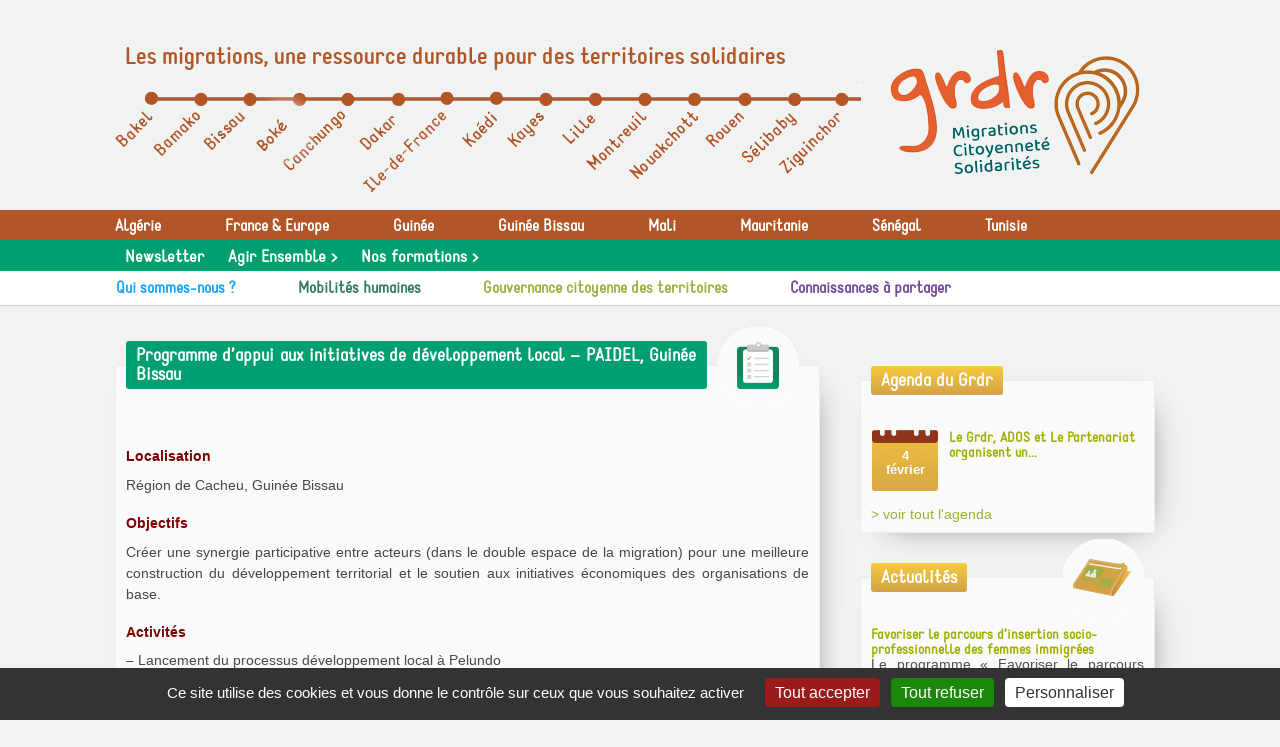

--- FILE ---
content_type: text/html; charset=utf-8
request_url: https://grdr.org/Programme-d-appui-aux-initiatives,201
body_size: 9172
content:
<!doctype html>
<html lang="fr" class="no-js"><!-- InstanceBegin template="/Templates/page.dwt" codeOutsideHTMLIsLocked="false" -->
<head>
<!-- InstanceBeginEditable name="doctitle" -->

<title>Programme d&#8217;appui aux initiatives de développement local &#8211; PAIDEL, Guinée Bissau</title>
<!-- InstanceEndEditable --> 
  <meta charset="utf-8">
  <meta http-equiv="Content-language" content="fr">  
  <meta name="msapplication-TileColor" content="#b0d139">
  <meta name="msapplication-TileImage" content="chemin/pinned-favicon.png">
  <meta http-equiv="X-UA-Compatible" content="IE=edge,chrome=1">
  <meta property="og:url" content="https://grdr.org/Programme-d-appui-aux-initiatives,201" />
<meta property="og:site_name" content="Grdr Migration-Citoyennete-Developpement" />
<meta property="article:author" content="https://grdr.org" />
<meta property="article:publisher" content="https://grdr.org" />  
<meta property="og:type" content="article" />
 
 

   <meta name="description" content="Localisation 

Région de Cacheu, Guinée Bissau 

Objectifs 

Créer une synergie participative entre acteurs (dans le double espace de la migration) pour une meilleure construction du développement territorial et le soutien aux initiatives économiques des organisations de base. 

Activités Lancement du processus développement local à Pelundo Elaboration de la monographie de la section de Pelundo Formation des leaders et animateurs des OCB Diagnostic des OCB du sud de la région de Cacheu (...)">
   <meta property="og:title" content="Programme d&#8217;appui aux initiatives de développement local &#8211; PAIDEL, Guinée Bissau" />
   <meta property="og:description" content="Localisation 

Région de Cacheu, Guinée Bissau 

Objectifs 

Créer une synergie participative entre acteurs (dans le double espace de la migration) pour une meilleure construction du développement territorial et le soutien aux initiatives économiques des organisations de base. 

Activités Lancement du processus développement local à Pelundo Elaboration de la monographie de la section de Pelundo Formation des leaders et animateurs des OCB Diagnostic des OCB du sud de la région de Cacheu (...)" />   

		
		 
		 
			
			 
		 
			<link rel="image_src" href="https://grdr.org/IMG/logo/logo/newlogo.png" />
			<meta property="og:image" content="https://grdr.org/IMG/logo/logo/newlogo.png" /> 		
			
			
			

 


<meta name="keywords" content=" 

liste de mots clefs

migration, développement, citoyenneté, Kayes, Sélibaby, Canchungo, Bakel, Ziguinchor, Gorgol, Guidimakha, Casamance, Mali, Mauritanie, Sénégal, Guinée-Bissau, Afrique de l'Ouest, Sahel, littoral, immigré, migrant, droit, insertion, insertion professionnelle, sécurité alimentaire, souveraineté alimentaire, agriculture familiale, eau, assainissement, Afrique de l'ouest, éducation du développement, citoyenneté, ressources naturelles, changement climatique, biodiversité, environnement, concertation, décentralisation, entreprenariat, post-urgence, solidarité, territoires solidaires, association,">

<!-- Google tag (gtag.js) -->
<script async src="https://www.googletagmanager.com/gtag/js?id=G-DM2JWEYZ2J"></script>
<script>
  window.dataLayer = window.dataLayer || [];
  function gtag(){dataLayer.push(arguments);}
  gtag('js', new Date());

  gtag('config', 'G-DM2JWEYZ2J');
</script>
  <link rel="shortcut icon" href="/favicon.ico"> 
  <link rel="apple-touch-icon" href="/apple-touch-icon.png"> 
  
  
<script>
var mediabox_settings={"auto_detect":true,"ns":"box","tt_img":true,"sel_g":"#documents_portfolio a[type='image\/jpeg'],#documents_portfolio a[type='image\/png'],#documents_portfolio a[type='image\/gif']","sel_c":".mediabox","str_ssStart":"Diaporama","str_ssStop":"Arr\u00eater","str_cur":"{current}\/{total}","str_prev":"Pr\u00e9c\u00e9dent","str_next":"Suivant","str_close":"Fermer","str_loading":"Chargement\u2026","str_petc":"Taper \u2019Echap\u2019 pour fermer","str_dialTitDef":"Boite de dialogue","str_dialTitMed":"Affichage d\u2019un media","splash_url":"","lity":{"skin":"_simple-dark","maxWidth":"90%","maxHeight":"90%","minWidth":"400px","minHeight":"","slideshow_speed":"2500","opacite":"0.9","defaultCaptionState":"expanded"}};
</script>
<!-- insert_head_css -->
<link rel="stylesheet" href="plugins-dist/mediabox/lib/lity/lity.css?1765182042" type="text/css" media="all" />
<link rel="stylesheet" href="plugins-dist/mediabox/lity/css/lity.mediabox.css?1765182042" type="text/css" media="all" />
<link rel="stylesheet" href="plugins-dist/mediabox/lity/skins/_simple-dark/lity.css?1765182042" type="text/css" media="all" /><script type='text/javascript'>/*<![CDATA[*/
(function(i,s,o,g,r,a,m){i['GoogleAnalyticsObject']=r;i[r]=i[r]||function(){ (i[r].q=i[r].q||[]).push(arguments)},i[r].l=1*new Date();a=s.createElement(o), m=s.getElementsByTagName(o)[0];a.async=1;a.src=g;m.parentNode.insertBefore(a,m) })
(window,document,'script','//www.google-analytics.com/analytics.js','ga');
ga('create', 'UA-64422501-1 ');
ga('send', 'pageview');
/*]]>*/</script><script type='text/javascript' src='local/cache-js/5d8808f36406cca7a638962c71577cc6.js?1765182058'></script>










<!-- insert_head -->



<!-- Debut CS -->
<link rel="stylesheet" href="local/couteau-suisse/header.css" type="text/css" media="all" />
<!-- Fin CS -->


<!-- Debut CS -->

<!-- Fin CS -->

<link rel='stylesheet' href='local/cache-css/cssdyn-tarteaucitron_custom_css-6bf69bf6.css?1760365482' type='text/css' /><script type='text/javascript' src='plugins/auto/tarteaucitron/v1.9.2/lib/tarteaucitron/tarteaucitron.js' id='tauc'></script>
<script type="text/javascript">
	tarteaucitron.init({
		"privacyUrl": "", /* Privacy policy url */

		"hashtag": "#tarteaucitron", /* Ouverture automatique du panel avec le hashtag */
		"cookieName": "tarteaucitron", /* Cookie name */

		"orientation": "bottom", /* le bandeau doit être en haut (top), au milieu (middle) ou en bas (bottom) ? */

		"groupServices": false, /* Group services by category */
		"closePopup": false, /* Show a close X on the banner */

		/* Gestion petit bandeau */
		"showAlertSmall": false, /* afficher le petit bandeau en bas à droite ? */
		"cookieslist": false, /* Afficher la liste des cookies installés ? */

		/* Gestion de la petite icone Cookie */
		"showIcon": false, /* Show cookie Icon or not */
		
		"iconPosition": "BottomRight", /* BottomRight, BottomLeft, TopRight and TopLeft */

		"adblocker": false, /* Afficher un message si un adblocker est détecté */

		/* Gestion grand bandeau */
		"DenyAllCta" : true, /* Show the deny all button */
		"AcceptAllCta" : true, /* Show the accept all button when highPrivacy on */
		"highPrivacy": true, /* Si true, affiche le bandeau de consentement. Sinon, le consentement est implicite. */

		"handleBrowserDNTRequest": true, /* If Do Not Track == 1, disallow all */

		"removeCredit": false, /* supprimer le lien vers la source ? */

		"useExternalCss": false, /* If false, the tarteaucitron.css file will be loaded */
		"useExternalJs": false, /* If false, the tarteaucitron.js file will be loaded */

		

		"moreInfoLink": false, /* Show more info link */
		

		"mandatory": true, /* Show a message about mandatory cookies */

		"googleConsentMode": true, /* Activer le Google Consent Mode v2 pour Google ads & GA4 */
		"bingConsentMode": true, /* Activer le Bing Consent Mode pour Clarity & Bing Ads */
		"softConsentMode": false, /* Soft consent mode (le consentement est requis pour charger les tags) */
	});

	var tarteaucitronCustomText = {
		
		
		"icon": 'Gestionnaire de cookies - ouverture d’une fenêtre'
	}

	var tarteaucitronForceLanguage = 'fr';
</script>
  
  <link href="css/knacss.css" media="all" rel="stylesheet" type="text/css">
  <link href="css/spip_style.css" media="all" rel="stylesheet" type="text/css"> 
  <link href="css/mes_styles.css?1769784429" media="all" rel="stylesheet" type="text/css">   
  <link href="css/icons.css" media="all" rel="stylesheet" type="text/css">    
  <meta name="viewport" content="width=device-width">
  <meta name="viewport" content="initial-scale=1.0">
  <script type="text/javascript" src="/js/mes_outils.js?1769784429"></script>
  <!-- InstanceBeginEditable name="head" --><!-- InstanceEndEditable -->     
    </head>
 <body> 

	<header>
        <STYLE>.menu1{font-size:16px;}
NAV LI A{font-size:16px;}</STYLE>




<script language=javascript>
var menuon="";
var chrono = null;

function demarre(nom_div)
{
 if (chrono==null)
    chrono = setTimeout("$('"+nom_div+"').fadeOut('slow');menuon='';","20");
}

function tout_cacher_div()
{
    
        $("#menu_185").fadeOut("slow");
    
        $("#menu_186").fadeOut("slow");
    
        $("#menu_187").fadeOut("slow");
    
        $("#menu_188").fadeOut("slow");
    
        $("#menu_195").fadeOut("slow");
    
	$("#menu_newsletter").fadeOut("slow");
}
</SCRIPT><A NAME=hautdepage></A>
        <div id=bandeau_print  class="print centrer">
            Grdr Migration-Citoyennete-Developpement       
         </div>
		 
        <div class="noprint centrer sousheader" >
			<div class=slogan>Les migrations, une ressource durable pour des territoires solidaires</div>
            <A HREF=index.php title="Vers la page d'accueil" class=site_logo><img
	src="IMG/logo/newlogo.png?1765458467"
	class="spip_logo"
	width="300"
	height="176"
	alt=""/> </A>
			<img src="/images/boutonmenu.png"  id=btmenu alt="Bouton menu" style="cursor:pointer;position:absolute;bottom:-10px;left:10px;">
			<div style="position:relative;top:5px;width:746px;" id=plan>
				<img src="/images/plan.png"  usemap="#map">
				<map name="Map" id="map">
					 
				  <area shape="circle" coords="240,14,7" title="Cellule de Canchungo" href="Cellule-de-Cacheu,221" />
				  <area shape="poly" coords="194,58,231,22,247,40,211,75" title="Cellule de Canchungo" href="Cellule-de-Cacheu,221" onmouseover="$('#station221').fadeIn(500);" onmouseout="$('#station221').fadeOut(100);"/>				  
					  
				  <area shape="circle" coords="142,14,7" title="Coordination Pôle littoral" href="Coordination-Pole-littoral,942" />
				  <area shape="poly" coords="92,57,131,23,145,38,104,73" title="Coordination Pôle littoral" href="Coordination-Pole-littoral,942" onmouseover="$('#station942').fadeIn(500);" onmouseout="$('#station942').fadeOut(100);"/>				  
					  
				  <area shape="circle" coords="93,14,7" title="Coordination Mali" href="Coordination-Mali" />
				  <area shape="poly" coords="49,75,93,33,79,22,35,59" title="Coordination Mali" href="Coordination-Mali" onmouseover="$('#station169').fadeIn(500);" onmouseout="$('#station169').fadeOut(100);"/>				  
					  
				  <area shape="circle" coords="537,14,7" title="Direction Exécutive" href="Direction-Executive" />
				  <area shape="poly" coords="463,89,528,23,544,36,479,105" title="Direction Exécutive" href="Direction-Executive" onmouseover="$('#station157').fadeIn(500);" onmouseout="$('#station157').fadeOut(100);"/>				  
					  
				  <area shape="circle" coords="587,14,7" title="Coordination Mauritanie" href="Coordination-Mauritanie,234" />
				  <area shape="poly" coords="541,57,576,22,591,36,554,71" title="Coordination Mauritanie" href="Coordination-Mauritanie,234" onmouseover="$('#station234').fadeIn(500);" onmouseout="$('#station234').fadeOut(100);"/>				  
					  
				  <area shape="circle" coords="190,14,7" title="Cellule de Boké" href="Cellule-de-Boke" />
				  <area shape="poly" coords="116,81,179,20,193,36,132,95" title="Cellule de Boké" href="Cellule-de-Boke" onmouseover="$('#station1585').fadeIn(500);" onmouseout="$('#station1585').fadeOut(100);"/>				  
					  
				  <area shape="circle" coords="289,14,7" title="Dakar" href="Dakar,1103" />
				  <area shape="poly" coords="197,99,278,20,295,35,214,116" title="Dakar" href="Dakar,1103" onmouseover="$('#station1103').fadeIn(500);" onmouseout="$('#station1103').fadeOut(100);"/>				  
					  
				  <area shape="circle" coords="687,14,7" title="Cellule de Sélibaby" href="Cellule-de-Selibaby,223" />
				  <area shape="poly" coords="614,82,676,23,692,39,628,100" title="Cellule de Sélibaby" href="Cellule-de-Selibaby,223" onmouseover="$('#station223').fadeIn(500);" onmouseout="$('#station223').fadeOut(100);"/>				  
					  
				  <area shape="circle" coords="735,14,7" title="Cellule de Ziguinchor " href="Cellule-de-Ziguinchor,222" />
				  <area shape="poly" coords="652,79,672,98,736,35,715,16" title="Cellule de Ziguinchor " href="Cellule-de-Ziguinchor,222" onmouseover="$('#station222').fadeIn(500);" onmouseout="$('#station222').fadeOut(100);"/>				  
					  
				  <area shape="circle" coords="338,13,7" title="Antenne Ile de France" href="Antenne-Ile-de-France" />
				  <area shape="poly" coords="295,53,327,21,347,38,311,72" title="Antenne Ile de France" href="Antenne-Ile-de-France" onmouseover="$('#station132').fadeIn(500);" onmouseout="$('#station132').fadeOut(100);"/>				  
					  
				  <area shape="circle" coords="388,14,7" title="Cellule de Kaédi" href="Cellule-de-Kaedi" />
				  <area shape="poly" coords="341,55,379,21,393,36,357,71" title="Cellule de Kaédi" href="Cellule-de-Kaedi" onmouseover="$('#station220').fadeIn(500);" onmouseout="$('#station220').fadeOut(100);"/>				  
					  
				  
				  				  
					  
				  <area shape="circle" coords="437,15,7" title="Cellule de Kayes" href="Cellule-de-Kayes-218-218-218-218-218-218-218-218-218-218-218-218-218-218" />
				  <area shape="poly" coords="396,50,428,23,444,38,410,68" title="Cellule de Kayes" href="Cellule-de-Kayes-218-218-218-218-218-218-218-218-218-218-218-218-218-218" onmouseover="$('#station218').fadeIn(500);" onmouseout="$('#station218').fadeOut(100);"/>				  
					  
				  <area shape="circle" coords="43,13,7" title="Cellule de Bakel" href="Cellule-de-Bakel,168" />
				  <area shape="poly" coords="48,30,11,69,1,54,28,21" title="Cellule de Bakel" href="Cellule-de-Bakel,168" onmouseover="$('#station168').fadeIn(500);" onmouseout="$('#station168').fadeOut(100);"/>				  
					  
				  <area shape="circle" coords="487,14,7" title="Antenne Hauts-de-France " href="Antenne-Hauts-de-France-159" />
				  <area shape="poly" coords="420,77,477,21,496,39,437,96" title="Antenne Hauts-de-France " href="Antenne-Hauts-de-France-159" onmouseover="$('#station159').fadeIn(500);" onmouseout="$('#station159').fadeOut(100);"/>				  
					  
				  <area shape="circle" coords="636,15,7" title="Antenne Haute-Normandie" href="Antenne-Haute-Normandie,158" />
				  <area shape="poly" coords="576,70,627,24,644,38,594,87" title="Antenne Haute-Normandie" href="Antenne-Haute-Normandie,158" onmouseover="$('#station158').fadeIn(500);" onmouseout="$('#station158').fadeOut(100);"/>				  
					  
				  
				  				  
					 
				</map>
				 
				<img src="/images/plan_on.png" id="station221" style="position:absolute;display:none;left:222px;top:5px;">
				
				 
				<img src="/images/plan_on.png" id="station942" style="position:absolute;display:none;left:124px;top:5px;">
				
				 
				<img src="/images/plan_on.png" id="station169" style="position:absolute;display:none;left:75px;top:5px;">
				
				 
				<img src="/images/plan_on.png" id="station157" style="position:absolute;display:none;left:519px;top:5px;">
				
				 
				<img src="/images/plan_on.png" id="station234" style="position:absolute;display:none;left:569px;top:5px;">
				
				 
				<img src="/images/plan_on.png" id="station1585" style="position:absolute;display:none;left:172px;top:5px;">
				
				 
				<img src="/images/plan_on.png" id="station1103" style="position:absolute;display:none;left:271px;top:5px;">
				
				 
				<img src="/images/plan_on.png" id="station223" style="position:absolute;display:none;left:669px;top:5px;">
				
				 
				<img src="/images/plan_on.png" id="station222" style="position:absolute;display:none;left:717px;top:5px;">
				
				 
				<img src="/images/plan_on.png" id="station132" style="position:absolute;display:none;left:320px;top:5px;">
				
				 
				<img src="/images/plan_on.png" id="station220" style="position:absolute;display:none;left:370px;top:5px;">
				
				 
				
				
				 
				<img src="/images/plan_on.png" id="station218" style="position:absolute;display:none;left:419px;top:5px;">
				
				 
				<img src="/images/plan_on.png" id="station168" style="position:absolute;display:none;left:25px;top:5px;">
				
				 
				<img src="/images/plan_on.png" id="station159" style="position:absolute;display:none;left:469px;top:5px;">
				
				 
				<img src="/images/plan_on.png" id="station158" style="position:absolute;display:none;left:618px;top:5px;">
				
				 
				
				
				
				
			</div>
		 </div>

         <nav>
		 <div style="background:#b25627;-moz-box-shadow: 10px 10px 10px 0px #656565;
-webkit-box-shadow: 10px 10px 10px 0px #656565;
-o-box-shadow: 10px 10px 10px 0px #656565;
box-shadow: 10px 10px 10px 0px #656565;z-index:5;">
		 <div class=centrer>
            
             <A HREF="-Algerie-"  title="Algérie"  class="menu1"    >
				 Algérie</A>
            
             <A HREF="-10-France-Europe,190-"  title="France &amp; Europe"  class="menu1"    >
				 France &amp; Europe</A>
            
             <A HREF="-Guinee-"  title="Guinée"  class="menu1"    >
				 Guinée</A>
            
             <A HREF="-Guinee-Bissau,191-"  title="Guinée Bissau"  class="menu1"    >
				 Guinée Bissau</A>
            
             <A HREF="-Mali-192-"  title="Mali"  class="menu1"    >
				 Mali</A>
            
             <A HREF="-Mauritanie,193-"  title="Mauritanie"  class="menu1"    >
				 Mauritanie</A>
            
             <A HREF="-Senegal,194-"  title="Sénégal"  class="menu1"    >
				 Sénégal</A>
            
             <A HREF="-Tunisie-"  title="Tunisie"  class="menu1"    >
				 Tunisie</A>
            
			</div>
		</div>
		<div style="background:#009f71;">
		    <div class=centrer>
             <A HREF="spip.php?page=newsletter" class="menu1bis mediabox boxIframe boxWidth-760px boxHeight-360px" >
				 Newsletter</A>
			
             <A  title="Agir Ensemble"  class="menu1bis" onmouseout="demarre('#menu_195');" onmouseover="if (chrono!=null) clearTimeout(chrono); chrono = null;if (menuon!='195') {tout_cacher_div();$('#menu_195').fadeIn('fast');menuon='195';}"  >
				 Agir Ensemble ></A>
               <ul id="menu_195"  class="cadre_menu"  onmouseout="demarre('#menu_195');" onmouseover="if (chrono!=null) clearTimeout(chrono); chrono = null;" style="background:#009f71;position:absolute;width:200px;left:118px;z-index:2;margin:0;border-radius: 3px;-moz-border-radius: 3px;-webkit-border-radius: 3px;display:none;padding:0;">
                  
                    <li class=lilienssmenu><A HREF="-Cotiser-" class=lienssmenu onmouseover="if (chrono!=null) clearTimeout(chrono); chrono = null;">Cotiser</A></li>
                  
                    <li class=lilienssmenu><A HREF="-Adherer-" class=lienssmenu onmouseover="if (chrono!=null) clearTimeout(chrono); chrono = null;">Adhérer</A></li>
                  
                    <li class=lilienssmenu><A HREF="-Faire-un-don-" class=lienssmenu onmouseover="if (chrono!=null) clearTimeout(chrono); chrono = null;">Faire un don</A></li>
                  
                    <li class=lilienssmenu><A HREF="-Recrutement-" class=lienssmenu onmouseover="if (chrono!=null) clearTimeout(chrono); chrono = null;">Recrutement</A></li>
                  
                </ul>	
				
             <A  title="Nos formations"  class="menu1bis" onmouseout="demarre('#menu_337');" onmouseover="if (chrono!=null) clearTimeout(chrono); chrono = null;if (menuon!='337') {tout_cacher_div();$('#menu_337').fadeIn('fast');menuon='337';}"  >
				 Nos formations ></A>
               <ul id="menu_337"  class="cadre_menu"  onmouseout="demarre('#menu_337');" onmouseover="if (chrono!=null) clearTimeout(chrono); chrono = null;" style="background:#009f71;position:absolute;width:200px;left:248px;z-index:2;margin:0;border-radius: 3px;-moz-border-radius: 3px;-webkit-border-radius: 3px;display:none;padding:0;">
                  
                    <li class=lilienssmenu><A HREF="-Comprendre-les-facteurs-et-mecanismes-du-non-recours-et-renforcer-ses-pratiques-" class=lienssmenu onmouseover="if (chrono!=null) clearTimeout(chrono); chrono = null;">Comprendre les facteurs et mécanismes du non-recours et renforcer ses pratiques d’accompagnement d’accès aux droits sociaux</A></li>
                  
                    <li class=lilienssmenu><A HREF="-Migration-developpement-339-" class=lienssmenu onmouseover="if (chrono!=null) clearTimeout(chrono); chrono = null;">Migration &amp; développement</A></li>
                  
                    <li class=lilienssmenu><A HREF="-Communication-interculturelle-et-migrations-" class=lienssmenu onmouseover="if (chrono!=null) clearTimeout(chrono); chrono = null;">Communication interculturelle et migrations</A></li>
                  
                    <li class=lilienssmenu><A HREF="-Reglement-interieur-" class=lienssmenu onmouseover="if (chrono!=null) clearTimeout(chrono); chrono = null;">Règlement intérieur </A></li>
                  
                    <li class=lilienssmenu><A HREF="-Accessibilite-" class=lienssmenu onmouseover="if (chrono!=null) clearTimeout(chrono); chrono = null;">Accessibilité</A></li>
                  
                </ul>	
				
			</div>
			</div>

		 <div style="background:white;border-bottom:1px solid #cdcece;">
		 <div class=centrer style="max-width:1050px;">			
            
             <li><A  title="Qui sommes-nous&nbsp;?" class=" menu_niveau1"  onmouseout="demarre('#menu_185');" onmouseover="if (chrono!=null) clearTimeout(chrono); chrono = null;if (menuon!='185') {tout_cacher_div();$('#menu_185').fadeIn('fast');menuon='185';}" style="color:#19a3fe;">
				 Qui sommes-nous&nbsp;?</A>
               <ul id="menu_185"  class="cadre_menu"  onmouseout="demarre('#menu_185');" onmouseover="if (chrono!=null) clearTimeout(chrono); chrono = null;" style="background-color:#19a3fe;">
                  
                    <li><A HREF="-Ce-que-nous-faisons-" class=lien_menu onmouseover="if (chrono!=null) clearTimeout(chrono); chrono = null;">Ce que nous faisons</A></li>
                  
                    <li><A HREF="-Notre-charte-" class=lien_menu onmouseover="if (chrono!=null) clearTimeout(chrono); chrono = null;">Notre charte</A></li>
                  
                    <li><A HREF="-Vie-associative-" class=lien_menu onmouseover="if (chrono!=null) clearTimeout(chrono); chrono = null;">Vie associative</A></li>
                  
                    <li><A HREF="-Organisation-et-contacts-" class=lien_menu onmouseover="if (chrono!=null) clearTimeout(chrono); chrono = null;">Organisation et contacts</A></li>
                  
                    <li><A HREF="-Finances-" class=lien_menu onmouseover="if (chrono!=null) clearTimeout(chrono); chrono = null;">Finances</A></li>
                  
                    <li><A HREF="-Reseaux-" class=lien_menu onmouseover="if (chrono!=null) clearTimeout(chrono); chrono = null;">Réseaux</A></li>
                  
                </ul>
              </li>
            
             <li><A  title="Mobilités humaines" class=" menu_niveau1"  onmouseout="demarre('#menu_186');" onmouseover="if (chrono!=null) clearTimeout(chrono); chrono = null;if (menuon!='186') {tout_cacher_div();$('#menu_186').fadeIn('fast');menuon='186';}" style="color:#357b62;">
				 Mobilités humaines</A>
               <ul id="menu_186"  class="cadre_menu"  onmouseout="demarre('#menu_186');" onmouseover="if (chrono!=null) clearTimeout(chrono); chrono = null;" style="background-color:#357b62;">
                  
                    <li><A HREF="-Migration-et-developpement-" class=lien_menu onmouseover="if (chrono!=null) clearTimeout(chrono); chrono = null;">Migration et développement</A></li>
                  
                    <li><A HREF="-Acces-aux-droits-" class=lien_menu onmouseover="if (chrono!=null) clearTimeout(chrono); chrono = null;">Accès aux droits</A></li>
                  
                    <li><A HREF="-Education-a-la-citoyennete-232-" class=lien_menu onmouseover="if (chrono!=null) clearTimeout(chrono); chrono = null;">Education à&nbsp;la citoyenneté et à la solidarité internationale</A></li>
                  
                    <li><A HREF="-Dialogue-politique-et-plaidoyer-" class=lien_menu onmouseover="if (chrono!=null) clearTimeout(chrono); chrono = null;">Dialogue politique et plaidoyer</A></li>
                  
                    <li><A HREF="-Insertion-professionnelle-" class=lien_menu onmouseover="if (chrono!=null) clearTimeout(chrono); chrono = null;">Insertion professionnelle</A></li>
                  
                </ul>
              </li>
            
             <li><A  title="Gouvernance citoyenne des territoires" class=" menu_niveau1"  onmouseout="demarre('#menu_187');" onmouseover="if (chrono!=null) clearTimeout(chrono); chrono = null;if (menuon!='187') {tout_cacher_div();$('#menu_187').fadeIn('fast');menuon='187';}" style="color:#9fb043;">
				 Gouvernance citoyenne des territoires</A>
               <ul id="menu_187"  class="cadre_menu"  onmouseout="demarre('#menu_187');" onmouseover="if (chrono!=null) clearTimeout(chrono); chrono = null;" style="background-color:#9fb043;">
                  
                    <li><A HREF="-Developpement-local-" class=lien_menu onmouseover="if (chrono!=null) clearTimeout(chrono); chrono = null;">Développement local</A></li>
                  
                    <li><A HREF="-Genre-et-participation-" class=lien_menu onmouseover="if (chrono!=null) clearTimeout(chrono); chrono = null;">Genre et participation</A></li>
                  
                    <li><A HREF="-Agriculture-et-alimentation-" class=lien_menu onmouseover="if (chrono!=null) clearTimeout(chrono); chrono = null;">Agriculture et alimentation</A></li>
                  
                    <li><A HREF="-Gestion-des-ressources-naturelles-" class=lien_menu onmouseover="if (chrono!=null) clearTimeout(chrono); chrono = null;">Gestion des ressources naturelles</A></li>
                  
                    <li><A HREF="-Eau-et-assainissement-" class=lien_menu onmouseover="if (chrono!=null) clearTimeout(chrono); chrono = null;">Eau et assainissement</A></li>
                  
                    <li><A HREF="-Appui-a-l-entreprenariat-" class=lien_menu onmouseover="if (chrono!=null) clearTimeout(chrono); chrono = null;">Appui à&nbsp;l&#8217;entreprenariat</A></li>
                  
                </ul>
              </li>
            
             <li><A  title="Connaissances à&nbsp;partager " class=" menu_niveau1"  onmouseout="demarre('#menu_188');" onmouseover="if (chrono!=null) clearTimeout(chrono); chrono = null;if (menuon!='188') {tout_cacher_div();$('#menu_188').fadeIn('fast');menuon='188';}" style="color:#734a9a;">
				 Connaissances à&nbsp;partager </A>
               <ul id="menu_188"  class="cadre_menu"  onmouseout="demarre('#menu_188');" onmouseover="if (chrono!=null) clearTimeout(chrono); chrono = null;" style="background-color:#734a9a;">
                  
                    <li><A HREF="-Atlas-" class=lien_menu onmouseover="if (chrono!=null) clearTimeout(chrono); chrono = null;">Atlas</A></li>
                  
                    <li><A HREF="-Etudes,214-" class=lien_menu onmouseover="if (chrono!=null) clearTimeout(chrono); chrono = null;">Etudes</A></li>
                  
                    <li><A HREF="-Guides,213-" class=lien_menu onmouseover="if (chrono!=null) clearTimeout(chrono); chrono = null;">Guides</A></li>
                  
                    <li><A HREF="-Envol-des-Cigognes-" class=lien_menu onmouseover="if (chrono!=null) clearTimeout(chrono); chrono = null;">Envol des Cigognes</A></li>
                  
                    <li><A HREF="-Colloques-et-evenements,215-" class=lien_menu onmouseover="if (chrono!=null) clearTimeout(chrono); chrono = null;">Colloques et évènements</A></li>
                  
                    <li><A HREF="-Videotheque-" class=lien_menu onmouseover="if (chrono!=null) clearTimeout(chrono); chrono = null;">Vidéothèque</A></li>
                  
                    <li><A HREF="-Mediatheque-Parutions-" class=lien_menu onmouseover="if (chrono!=null) clearTimeout(chrono); chrono = null;">Médiathèque - Parutions </A></li>
                  
                </ul>
              </li>
            
			<div class=nettoyeur></div>
			</div>
			</div>		
          </nav>       
    </header>   

  <div id="container" >
    <div id=zone>  
        <div id=filariane>
          <!-- InstanceBeginEditable name="filariane" -->	  
        <!--
<A HREF="index.php" class=arianne>Accueil > </A>



  
  <A HREF="-Projets-" class=arianne>Projets ></A>
  



-->
        <!-- InstanceEndEditable --> 
        </div>     
        <!-- InstanceBeginEditable name="zone" -->
   <fieldset><legend style="background:#009f71;font-size:1.1rem;margin-top:20px;">Programme d&#8217;appui aux initiatives de développement local &#8211; PAIDEL, Guinée Bissau</legend>
			<br>
			<br>
			
			
			
			
			<h2 class="spip">Localisation</h2>
<p>Région de Cacheu, Guinée Bissau</p>
<h2 class="spip">Objectifs</h2>
<p>Créer une synergie participative entre acteurs (dans le double espace de la migration) pour une meilleure construction du développement territorial et le soutien aux initiatives économiques des organisations de base.</p>
<h2 class="spip">Activités</h2>
<p><span class="spip-puce ltr"><b>–</b></span>&nbsp;Lancement du processus développement local à&nbsp;Pelundo
<br /><span class="spip-puce ltr"><b>–</b></span>&nbsp;Elaboration de la monographie de la section de Pelundo
<br /><span class="spip-puce ltr"><b>–</b></span>&nbsp;Formation des leaders et animateurs des OCB
<br /><span class="spip-puce ltr"><b>–</b></span>&nbsp;Diagnostic des OCB du sud de la région de Cacheu
<br /><span class="spip-puce ltr"><b>–</b></span>&nbsp;Répertoire des associations de migrants en Europe
<br /><span class="spip-puce ltr"><b>–</b></span>&nbsp;Réalisation des études socio-économiques et techniques sur les vallées 
<br /><span class="spip-puce ltr"><b>–</b></span>&nbsp;Réalisation d&#8217;une digue anti-sel de démonstration
<br /><span class="spip-puce ltr"><b>–</b></span>&nbsp;Mise en place et formation du comité vallées
<br /><span class="spip-puce ltr"><b>–</b></span>&nbsp;Test d&#8217;introduction de variétés de riz adaptées
<br /><span class="spip-puce ltr"><b>–</b></span>&nbsp;Animation de temps d&#8217;échanges de savoir</p>
<h2 class="spip">Résultats</h2>
<p><span class="spip-puce ltr"><b>–</b></span>&nbsp;187 OCB de la région sont identifiées et ont été interrogés sur leurs activités, besoins et perspectives par les points focaux du CONGAI, qui ont été renforcés sur les outils d&#8217;enquêtes. Un atelier de restitution du diagnostic des OCB a engagé la réflexion sur la mise en &#339;uvre du DAIB.
<br /><span class="spip-puce ltr"><b>–</b></span>&nbsp;Le plan d&#8217;Action Prioritaire pour l&#8217;aménagement des vallées est validé par le comité de pilotage suite au diagnostic et études techniques des différentes vallées.
<br /><span class="spip-puce ltr"><b>–</b></span>&nbsp;L&#8217;aménagement des vallées de Pelundo (75ha) et de Mpacaque (5 ha) est en cours.
<br /><span class="spip-puce ltr"><b>–</b></span>&nbsp;6 variétés de riz de bas fond ont été testées dans 3 villages, et une visite de la vallée et des parcelles de Baxada.
<br /><span class="spip-puce ltr"><b>–</b></span>&nbsp;Les enquêtes auprès des acteurs de la filière maraichage dans la région de Cacheu sont réalisées et les groupements féminins sont formés sur les techniques culturales.</p>
			
        

	   		
		
		
		
        

		
		
			<div class=nettoyeur></div>
	  <br>
	 
		<h3>Documents à télécharger</h3>
		
				<A HREF="IMG/pdf/Plaquette_PAIDEL_Guineee-Bissau_FR-2.pdf" target="_blank" class=lien_doc >
				<img src='local/cache-vignettes/L40xH40/pdf-c3ab6.svg?1765182547' width='40' height='40' alt='' class='spip_logo spip_logos spip_document_icone spip_logo_left' style='float:left;margin-right:10px' />
				Sans titre
				<div class=nettoyeur></div>
				</a>
			<img src="/images/cercle_article.png" style="position:absolute;right:20px;top:-15px;">

			<a href="http://www.facebook.com/sharer/sharer.php?t=Programme+d%26%238217%3Bappui+aux+initiatives+de+d%C3%A9veloppement+local+%26%238211%3B+PAIDEL%2C+Guin%C3%A9e+Bissau&amp;u=https%3A%2F%2Fgrdr.org%2FProgramme-d-appui-aux-initiatives%2C201" title="Partager sur Facebook" rel="nofollow" target=_blank style="float:right;"><img src=/images/bt1.png></A>
			<a href="https://twitter.com/intent/tweet?text=Programme d'appui aux initiatives de développement local &#8211; PAIDEL, Guinée Bissau&amp;related=Reporterre&amp;via=Reporterre&amp;url=https%3A%2F%2Fgrdr.org%2FProgramme-d-appui-aux-initiatives%2C201" title="Partager sur Twitter" rel="nofollow"  target=_blank style="float:right;"><img src=/images/bt2.png></A>
			</fieldset>
  
	
	  <!-- InstanceEndEditable --> 
    </div>

    <div id="container_colonne" class=noprint>
      <!-- InstanceBeginEditable name="colonne" -->
	
	  
	  <fieldset style="margin:15px 0 30px 0;"><legend>Agenda du Grdr</legend>
			
	    <a href="Le-Grdr-ADOS-et-Le-Partenariat-organisent-un" class="lien_article">
			<div class=cal>
				4<br>
				février
			</div>
			<div style="overflow:hidden;">
				<span class=titre style="font-size:0.9rem;">Le Grdr, ADOS et Le Partenariat organisent un...</span><br>
			</div>
			<div class=nettoyeur></div>
		</a>
			

		<A HREF=spip.php?rubrique226>> voir tout l'agenda</A>						
	</fieldset>
	  <fieldset><legend>Actualit&eacute;s</legend>	  
      
	  
	    <a href="Favoriser-le-parcours-d-insertion-socio-professionnelle-des-femmes-immigrees" class="lien_article">
			<div style="overflow:hidden;">
				<span class=titre style="font-size:0.9rem;">Favoriser le parcours d’insertion socio-professionnelle des femmes immigrées</span><br>
				<div class=introduction>Le programme « Favoriser le parcours d’insertion socio-professionnelle 

des femmes immigrées » est cofinancé par le Fonds Asile, Migration et Intégration de l’Union Européenne, la Métropole Européenne de Lille, la ville de Lille, la ville de Roubaix, le SGAR et la Direction&nbsp;(…)...</div>
			</div>
		</a>
		
    
	    <a href="Guidimakha-et-Gorgol-Les-realisations-du-projet-SAP3C" class="lien_article">
			<div style="overflow:hidden;">
				<span class=titre style="font-size:0.9rem;">Guidimakha et Gorgol&nbsp;: Les réalisations du projet SAP3C </span><br>
				<div class=introduction>Le projet SAP3C a pour objectif global de contribuer à l’amélioration de la sécurité alimentaire des populations les plus vulnérables, à la restauration de l’environnement, à la réduction des risques de conflits fonciers et au renforcement de la cohésion sociale dans six&nbsp;(…)...</div>
			</div>
		</a>
		
    
	    <a href="Temoignages-de-femmes-d-ici-et-d-ailleurs" class="lien_article">
			<div style="overflow:hidden;">
				<span class=titre style="font-size:0.9rem;">Témoignages de femmes d&#8217;ici et d&#8217;ailleurs</span><br>
				<div class=introduction>Des femmes immigrées, participantes des ateliers d’échanges en français du Grdr sur la métropole lilloise, racontent dans ce montage audio leur arrivée en France. Elles y expriment  les difficultés et les obstacles rencontrés dans ce nouveau pays et reviennent sur ce qu’elles&nbsp;(…)...</div>
			</div>
		</a>
		
    
	<div class=nettoyeur></div><br>
	<A HREF=spip.php?rubrique225>> voir toutes les actualit&eacute;s</A>
	
	<img src="/images/cercle_actu.png" style="position:absolute;right:10px;top:-25px;">
</fieldset>


    <!-- InstanceEndEditable -->             		
    </div>
	<div class=nettoyeur></div>
  </div>   

  <footer class=noprint>
     <form method=post action=spip.php?page=recherche>
<img src=/images/loupe.png align=absmiddle>
<input type=texte name=recherche style="height:20px;"><input type=submit value=ok  style="min-width:20px;min-height:20px;background-color:white;color:#b25627;font-size:12px;padding:4px;">


<A HREF="index.php"><img src=/images/maison.png align=absmiddle></A>
<A HREF="spip.php?page=backend"><img src=/images/fluxrss.png align=absmiddle></A>
<A HREF="https://www.facebook.com/pages/GRDR/185737644791526" target=_blank><img src=/images/logofb.png align=absmiddle></A>

GRDR Copyright 2010 | 
<A HREF="spip.php?page=backend" class=pieds>RSS</A> | 
<A HREF="spip.php?article342" class=pieds>Plan du site</A> | 
<A HREF="spip.php?article343" class=pieds>Mentions l&eacute;gales</A> | 
<A HREF="spip.php?article1123" class=pieds>Contact</A>

</form>
  </footer>
<!-- InstanceBeginEditable name="finpage" --><!-- InstanceEndEditable -->  
<script type="text/javascript">tarteaucitron.user.googletagmanagerId = 'ptac_GTM-XXXX';
(tarteaucitron.job = tarteaucitron.job || []).push('googletagmanager');
</script></body>
<!-- InstanceEnd --></html>

--- FILE ---
content_type: application/javascript
request_url: https://grdr.org/js/mes_outils.js?1769784429
body_size: 212
content:
var timertmp ;
var rang=1 ;
jQuery(document).ready(function() {
   $("#btmenu").click(function(){
		$('NAV').css({display:"block"});	
		$('#btmenu').fadeOut(50);		
        return false;   
   });
 });  
 
function home_diapo()
{
	$('.slide').fadeOut(10);
	$('#slide'+rang).fadeIn(1000);
	$('.suite A').css("background","#f6ce5e");
	$('#spot'+rang).css("background","#a44f23");

  rang++ ;

  if (rang>total)
     rang=1 ;

  timertmp = setTimeout("home_diapo();", 5000);
}

